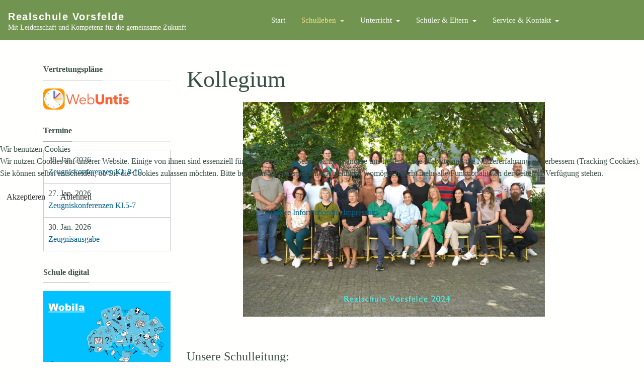

--- FILE ---
content_type: text/html; charset=utf-8
request_url: https://rs-vorsfelde.de/leben-an-unserer-schule/schulleben/kollegium
body_size: 10268
content:
<!DOCTYPE html>
<html xmlns="http://www.w3.org/1999/xhtml" class="j4" xml:lang="de-de" lang="de-de" dir="ltr">

<head>
  
  <meta charset="utf-8">
	<meta name="author" content="RS Vorsfelde Administrator">
	<meta name="description" content="Die Realschule-Vorsfelde in Wolfsburg ist eine teilgebundene Ganztagsschule. Wir schaffen einen erfolgreichen Start für den weiteren Bildungsweg im Leben.">
	<meta name="generator" content="Joomla! - Open Source Content Management">
	<title>Kollegium - Realschule Vorsfelde</title>
	<link href="/templates/realschule-vorsfelde-template/favicon.ico" rel="shortcut icon" type="image/vnd.microsoft.icon">
<link href="/plugins/system/t4/themes/base/vendors/font-awesome5/css/all.min.css?41ed8500cc82b4a083d95e291ca1644f" rel="stylesheet" />
	<link href="/plugins/system/t4/themes/base/vendors/font-awesome/css/font-awesome.min.css?41ed8500cc82b4a083d95e291ca1644f" rel="stylesheet" />
	<link href="/plugins/system/t4/themes/base/vendors/icomoon/css/icomoon.css?41ed8500cc82b4a083d95e291ca1644f" rel="stylesheet" />
	<link href="/media/vendor/joomla-custom-elements/css/joomla-alert.min.css?0.2.0" rel="stylesheet" />
	<link href="/plugins/system/cookiehint/css/redimstyle.css?41ed8500cc82b4a083d95e291ca1644f" rel="stylesheet" />
	<link href="/media/t4/optimize/css/2a1614ab1889a312321c374a828fbaed.css?bd2c9a6e1d9602a17f7f8fd4daed2194" rel="stylesheet" />
	<link href="https://fonts.googleapis.com/css?family=Montserrat%3A400%2C400i%2C600%2C600i%2C" rel="stylesheet" />
	<link href="/media/com_widgetkit/css/site.css" rel="stylesheet" />
	<style nonce="YmI2MGEyNDY1ZTcwMjViNmU0MThjZjllNGQ2NGNiMDM2ODIyYzYzYTY2YTYyNWE3YzRhNGE3NzU1MGZkNDYzNmQ0YWY4Mzk3ZTNmMTliNjY5NjgwMmJjNzViNTEzNDhjNmJiYjFkMzdkZmFmZTJlNTgzNzUzNDVjYzU2NTAwYTg=">#redim-cookiehint-modal {position: fixed; top: 0; bottom: 0; left: 0; right: 0; z-index: 99998; display: flex; justify-content : center; align-items : center;}</style>
<script src="/media/vendor/jquery/js/jquery.min.js?3.6.0"></script>
	<script src="/media/legacy/js/jquery-noconflict.min.js?04499b98c0305b16b373dff09fe79d1290976288"></script>
	<script src="/media/vendor/jquery-migrate/js/jquery-migrate.min.js?3.3.2"></script>
	<script src="/plugins/system/t4/themes/base/vendors/bootstrap/js/bootstrap.bundle.min.js?41ed8500cc82b4a083d95e291ca1644f"></script>
	<script type="application/json" class="joomla-script-options new" nonce="YmI2MGEyNDY1ZTcwMjViNmU0MThjZjllNGQ2NGNiMDM2ODIyYzYzYTY2YTYyNWE3YzRhNGE3NzU1MGZkNDYzNmQ0YWY4Mzk3ZTNmMTliNjY5NjgwMmJjNzViNTEzNDhjNmJiYjFkMzdkZmFmZTJlNTgzNzUzNDVjYzU2NTAwYTg=">{"joomla.jtext":{"ERROR":"Fehler","MESSAGE":"Nachricht","NOTICE":"Hinweis","WARNING":"Warnung","JCLOSE":"Schlie\u00dfen","JOK":"OK","JOPEN":"\u00d6ffnen"},"system.paths":{"root":"","rootFull":"https:\/\/rs-vorsfelde.de\/","base":"","baseFull":"https:\/\/rs-vorsfelde.de\/"},"csrf.token":"cc8663b17b29d469ffacba2242ff34d1"}</script>
	<script src="/media/system/js/core.min.js?17121a112ecec3d656efe5c5f493429c9acf2179"></script>
	<script src="/media/system/js/messages-es5.min.js?70b6651d6deab46dc8a25f03338f66f540cc62e2" nomodule defer></script>
	<script src="/media/vendor/bootstrap/js/bootstrap-es5.min.js?5.1.3" nomodule defer></script>
	<script src="/media/system/js/messages.min.js?7425e8d1cb9e4f061d5e30271d6d99b085344117" type="module"></script>
	<script src="/media/vendor/bootstrap/js/dropdown.min.js?5.1.3" type="module"></script>
	<script src="/media/vendor/bootstrap/js/collapse.min.js?5.1.3" type="module"></script>
	<script src="/media/t4/optimize/js/1eb2735d4ec1b72e1d96927d08913c9c.js?ba79cdb6268bde6f946f67faf20ef199"></script>
	<script src="/media/com_widgetkit/js/maps.js" defer></script>
	<script src="/media/com_widgetkit/lib/uikit/dist/js/uikit.min.js"></script>
	<script src="/media/com_widgetkit/lib/uikit/dist/js/uikit-icons.min.js"></script>
	<script nonce="YmI2MGEyNDY1ZTcwMjViNmU0MThjZjllNGQ2NGNiMDM2ODIyYzYzYTY2YTYyNWE3YzRhNGE3NzU1MGZkNDYzNmQ0YWY4Mzk3ZTNmMTliNjY5NjgwMmJjNzViNTEzNDhjNmJiYjFkMzdkZmFmZTJlNTgzNzUzNDVjYzU2NTAwYTg=">function fetchMoreLatestEvents(modid, direction)
{        
        jQuery.ajax({
                    type : 'POST',
                    dataType : 'json',
                    url : "https://rs-vorsfelde.de/index.php?option=com_jevents&ttoption=com_jevents&typeaheadtask=gwejson&file=fetchlatestevents&path=module&folder=mod_jevents_latest&token=cc8663b17b29d469ffacba2242ff34d1",
                    data : {'json':JSON.stringify({'modid':modid, 'direction':direction})},
                    contentType: "application/x-www-form-urlencoded; charset=utf-8",
                    scriptCharset: "utf-8"
            })                        
                .done(function( data ){                    
                    jQuery("#mod_events_latest_"+modid+"_data").replaceWith(data.html);
                    try {
                        document.getElementById("mod_events_latest_"+modid+"_data").parentNode.scrollIntoView({block: "start", behavior: "smooth"});
                    }
                    catch (e) {
                    }
                })
                .fail(function(x) {
        alert('fail '+x);
                });
}</script>


  <!--[if lt IE 9]>
    <script src="/media/jui/js/html5.js"></script>
  <![endif]-->
  <meta name="viewport"  content="width=device-width, initial-scale=1, maximum-scale=1, user-scalable=yes"/>
  <style  type="text/css">
    @-webkit-viewport   { width: device-width; }
    @-moz-viewport      { width: device-width; }
    @-ms-viewport       { width: device-width; }
    @-o-viewport        { width: device-width; }
    @viewport           { width: device-width; }
  </style>
  <meta name="HandheldFriendly" content="true"/>
  <meta name="apple-mobile-web-app-capable" content="YES"/>
  <!-- //META FOR IOS & HANDHELD -->
  
</head>

<body class="site-default navigation-default theme-default layout-default nav-breakpoint-lg navigation-hide com_content view-article item-187" data-jver="4">
  
  <div class="t4-offcanvas" data-offcanvas-options='{"modifiers":"left,push"}' id="off-canvas-left-push" role="complementary" style="display:none;">
	<div class="t4-off-canvas-header">
	 		  <a href="https://rs-vorsfelde.de/" title="Realschule Vorsfelde">
	  	    	  	
	    	     	Sidebar Menu	    
	  	  </a>
	  		<button type="button" class="close js-offcanvas-close" data-dismiss="modal" aria-hidden="true">×</button>
	</div>

	<div class="t4-off-canvas-body menu-item-drill" data-effect="drill">
		<div class="t4-module module " id="Mod157"><div class="module-inner"><div class="module-ct"><nav class="navbar">
<ul class="nav navbar-nav ">
<li class="nav-item item-101 default"><a href="/" itemprop="url" class="nav-link"><span itemprop="name">Start</span></a></li><li class="nav-item item-156 active deeper dropdown parent" data-level=1><a itemprop="url" href="javascript:;" class="nav-header  nav-link dropdown-toggle"  role = "button" aria-haspopup = "true" aria-expanded = "false">
	<span itemprop="name">Schulleben</span>
	</a>
<ul class="dropdown-menu" data-bs-popper="static"><li class="nav-item item-110 active deeper dropdown dropright dropend parent" data-level=2><a itemprop="url" href="javascript:;" class="nav-header  dropdown-item dropdown-toggle"  role = "button" aria-haspopup = "true" aria-expanded = "false">
	<span itemprop="name">Schulleben</span>
	</a>
<ul class="dropdown-menu" data-bs-popper="static"><li class="nav-item item-184"><a href="/leben-an-unserer-schule/schulleben/schulleben" itemprop="url" class="dropdown-item"><span itemprop="name">Schulleben</span></a></li><li class="nav-item item-153"><a href="/leben-an-unserer-schule/schulleben/leitbild" itemprop="url" class="dropdown-item"><span itemprop="name">Leitbild</span></a></li><li class="nav-item item-154"><a href="/leben-an-unserer-schule/schulleben/schulprogramm" itemprop="url" class="dropdown-item"><span itemprop="name">Schulprogramm</span></a></li><li class="nav-item item-155"><a href="/leben-an-unserer-schule/schulleben/methodenkonzept" itemprop="url" class="dropdown-item"><span itemprop="name">Methodenkonzept</span></a></li><li class="nav-item item-185"><a href="/leben-an-unserer-schule/schulleben/das-schulgebaeude" itemprop="url" class="dropdown-item"><span itemprop="name">Das Schulgebäude</span></a></li><li class="nav-item item-187 current active"><a href="/leben-an-unserer-schule/schulleben/kollegium" itemprop="url" class="dropdown-item" aria-current="page"><span itemprop="name">Kollegium</span></a></li><li class="nav-item item-188"><a href="/leben-an-unserer-schule/schulleben/schulvorstand" itemprop="url" class="dropdown-item"><span itemprop="name">Schulvorstand</span></a></li><li class="nav-item item-189"><a href="/leben-an-unserer-schule/schulleben/freiraum" itemprop="url" class="dropdown-item"><span itemprop="name">freiRaum</span></a></li><li class="nav-item item-190"><a href="/leben-an-unserer-schule/schulleben/selbstlernzentrum" itemprop="url" class="dropdown-item"><span itemprop="name">Selbstlernzentrum</span></a></li><li class="nav-item item-191"><a href="/leben-an-unserer-schule/schulleben/schulsozialarbeit" itemprop="url" class="dropdown-item"><span itemprop="name">Schulsozialarbeit</span></a></li><li class="nav-item item-192"><a href="/leben-an-unserer-schule/schulleben/mensa" itemprop="url" class="dropdown-item"><span itemprop="name">Mensa</span></a></li></ul></li><li class="nav-item item-114 deeper dropdown dropright dropend parent" data-level=2><a itemprop="url" href="javascript:;" class="nav-header  dropdown-item dropdown-toggle"  role = "button" aria-haspopup = "true" aria-expanded = "false">
	<span itemprop="name">Projekte</span>
	</a>
<ul class="dropdown-menu" data-bs-popper="static"><li class="nav-item item-194"><a href="/leben-an-unserer-schule/projekte/wasser-fuer-kenia" itemprop="url" class="dropdown-item"><span itemprop="name">Wasser für Kenia</span></a></li><li class="nav-item item-195"><a href="/leben-an-unserer-schule/projekte/schnuppertag-fuer-viertklaessler" itemprop="url" class="dropdown-item"><span itemprop="name">Schnuppertag für Viertklässler</span></a></li><li class="nav-item item-196"><a href="/leben-an-unserer-schule/projekte/schueleraustausch-england" itemprop="url" class="dropdown-item"><span itemprop="name">Schüleraustausch England</span></a></li><li class="nav-item item-197"><a href="/leben-an-unserer-schule/projekte/schueleraustausch-spanien" itemprop="url" class="dropdown-item"><span itemprop="name">Schüleraustausch Spanien</span></a></li><li class="nav-item item-198"><a href="/leben-an-unserer-schule/projekte/schueler-schulen-senioren" itemprop="url" class="dropdown-item"><span itemprop="name">Schüler schulen Senioren</span></a></li><li class="nav-item item-199"><a href="/leben-an-unserer-schule/projekte/sportabzeichen" itemprop="url" class="dropdown-item"><span itemprop="name">Sportabzeichen</span></a></li><li class="nav-item item-263"><a href="/leben-an-unserer-schule/projekte/projekt-vielfalt" itemprop="url" class="dropdown-item"><span itemprop="name">Projekt Vielfalt</span></a></li><li class="nav-item item-270"><a href="/leben-an-unserer-schule/projekte/projektwoche" itemprop="url" class="dropdown-item"><span itemprop="name">Projektwoche</span></a></li><li class="nav-item item-281"><a href="/leben-an-unserer-schule/projekte/busbegleiter" itemprop="url" class="dropdown-item"><span itemprop="name">Busbegleiter</span></a></li></ul></li></ul></li><li class="nav-item item-113 deeper dropdown parent" data-level=1><a itemprop="url" href="javascript:;" class="nav-header  nav-link dropdown-toggle"  role = "button" aria-haspopup = "true" aria-expanded = "false">
	<span itemprop="name">Unterricht</span>
	</a>
<ul class="dropdown-menu" data-bs-popper="static"><li class="nav-item item-159"><a href="/unterricht/stundenplaene" itemprop="url" class="dropdown-item"><span itemprop="name">Stundenpläne</span></a></li><li class="nav-item item-200"><a href="/unterricht/wahlpflichtkurse-2021-2022" itemprop="url" class="dropdown-item"><span itemprop="name">Wahlpflichtkurse 2024/2025</span></a></li><li class="nav-item item-201"><a href="/unterricht/arbeitsgemeinschaften-2021-2022" itemprop="url" class="dropdown-item"><span itemprop="name">Arbeitsgemeinschaften 2025/2026</span></a></li><li class="nav-item item-202"><a href="/unterricht/berufsberatung" itemprop="url" class="dropdown-item"><span itemprop="name">Berufsberatung</span></a></li><li class="nav-item item-203"><a href="/unterricht/kunstunterricht" itemprop="url" class="dropdown-item"><span itemprop="name">Kunstunterricht</span></a></li><li class="nav-item item-204"><a href="/unterricht/biologieunterricht" itemprop="url" class="dropdown-item"><span itemprop="name">Biologieunterricht</span></a></li></ul></li><li class="nav-item item-117 deeper dropdown parent" data-level=1><a itemprop="url" href="javascript:;" class="nav-header  nav-link dropdown-toggle"  role = "button" aria-haspopup = "true" aria-expanded = "false">
	<span itemprop="name">Schüler &amp; Eltern</span>
	</a>
<ul class="dropdown-menu" data-bs-popper="static"><li class="nav-item item-111 deeper dropdown dropright dropend parent" data-level=2><a itemprop="url" href="javascript:;" class="nav-header  dropdown-item dropdown-toggle"  role = "button" aria-haspopup = "true" aria-expanded = "false">
	<span itemprop="name">Schüler</span>
	</a>
<ul class="dropdown-menu" data-bs-popper="static"><li class="nav-item item-206"><a href="/schueler-eltern/schueler/klassen-2024-2025" itemprop="url" class="dropdown-item"><span itemprop="name">Klassen 2024/2025</span></a></li><li class="nav-item item-207"><a href="/schueler-eltern/schueler/abschlussjahrgang-2021" itemprop="url" class="dropdown-item"><span itemprop="name">Abschlussjahrgang 2025</span></a></li><li class="nav-item item-208"><a href="/schueler-eltern/schueler/abschlusspruefungen" itemprop="url" class="dropdown-item"><span itemprop="name">Abschlussprüfungen</span></a></li><li class="nav-item item-209"><a href="/schueler-eltern/schueler/schuelervertretung" itemprop="url" class="dropdown-item"><span itemprop="name">Schülervertretung</span></a></li><li class="nav-item item-260"><a href="/schueler-eltern/schueler/bild-des-monats" itemprop="url" class="dropdown-item"><span itemprop="name">Bild des Monats</span></a></li></ul></li><li class="nav-item item-112 deeper dropdown dropright dropend parent" data-level=2><a itemprop="url" href="javascript:;" class="nav-header  dropdown-item dropdown-toggle"  role = "button" aria-haspopup = "true" aria-expanded = "false">
	<span itemprop="name">Eltern</span>
	</a>
<ul class="dropdown-menu" data-bs-popper="static"><li class="nav-item item-210"><a href="/schueler-eltern/eltern/elternrat" itemprop="url" class="dropdown-item"><span itemprop="name">Elternrat</span></a></li></ul></li></ul></li><li class="nav-item item-118 deeper dropdown parent" data-level=1><a itemprop="url" href="javascript:;" class="nav-header  nav-link dropdown-toggle"  role = "button" aria-haspopup = "true" aria-expanded = "false">
	<span itemprop="name">Service &amp; Kontakt</span>
	</a>
<ul class="dropdown-menu" data-bs-popper="static"><li class="nav-item item-115 deeper dropdown dropright dropend parent" data-level=2><a itemprop="url" href="javascript:;" class="nav-header  dropdown-item dropdown-toggle"  role = "button" aria-haspopup = "true" aria-expanded = "false">
	<span itemprop="name">Service</span>
	</a>
<ul class="dropdown-menu" data-bs-popper="static"><li class="nav-item item-262"><a href="/service-kontakt/service/anmeldung-jg-5" itemprop="url" class="dropdown-item"><span itemprop="name">Anmeldung Jg. 5</span></a></li><li class="nav-item item-161"><a href="/service-kontakt/service/downloads" itemprop="url" class="dropdown-item"><span itemprop="name">Downloads</span></a></li></ul></li><li class="nav-item item-163 deeper dropdown dropright dropend parent" data-level=2><a href="/service-kontakt/kontakt" itemprop="url" class="dropdown-item dropdown-toggle" role="button" aria-haspopup="true" aria-expanded="false"><span itemprop="name">Kontakt</span></a><ul class="dropdown-menu" data-bs-popper="static"><li class="nav-item item-164"><a href="/service-kontakt/kontakt/ansprechpartner" itemprop="url" class="dropdown-item"><span itemprop="name">Ansprechpartner</span></a></li><li class="nav-item item-178"><a href="/service-kontakt/kontakt" itemprop="url" class=" dropdown-item"><span itemprop="name">Kontakt</span></a></li></ul></li></ul></li></ul></nav></div></div></div><div class="t4-module module " id="Mod158"><div class="module-inner"><div class="module-ct">

<div class="custom"  >
	<p><img src="/images/sonstiges/Artboard_LOGO.png" alt="" width="400" height="400" loading="lazy" data-path="local-images:/sonstiges/Artboard_LOGO.png" /></p></div>
</div></div></div>
	</div>

	</div>
  <main>
    <div class="t4-wrapper">
      <div class="t4-content">
        <div class="t4-content-inner">
          
<div id="t4-header" class="t4-section  t4-header  t4-palette-mainnav  t4-sticky"><!-- HEADER BLOCK -->
<header class="header-block header-block-2">
  <div class="container-xxl">
    <div class="header-wrap d-flex align-items-center justify-content-between collapse-static">
      <div class="navbar-brand logo-text">
    <a href="https://rs-vorsfelde.de/" title="Realschule Vorsfelde">
        	
          <span class="site-name">Realschule Vorsfelde</span>      <small class="site-slogan">Mit Leidenschaft und Kompetenz für die gemeinsame Zukunft</small>    
    </a>
  </div>


      <div class="t4-navbar mx-auto collapse-static">
        
<nav class="navbar navbar-expand-lg">
<div id="t4-megamenu-mainmenu" class="t4-megamenu collapse navbar-collapse slide animate" data-duration="400">

<ul class="nav navbar-nav level0"  itemscope="itemscope" itemtype="http://www.schema.org/SiteNavigationElement">
<li class="nav-item default" data-id="101" data-level="1"><a href="/" itemprop="url" class="nav-link"><span itemprop="name">Start</span></a></li><li class="nav-item active dropdown mega parent" data-id="156" data-level="1" data-align="left"><a itemprop="url" href="javascript:;" class="nav-header  nav-link dropdown-toggle"  role = "button" aria-haspopup = "true" aria-expanded = "false">
	<span itemprop="name">Schulleben</span>
	<i class="item-caret"></i></a>

<div class="dropdown-menu mega-dropdown-menu" style="width: 750px;">
	<div class="mega-dropdown-inner">
	
			<div class="row">
																																	<div class="mega-sub-1 col-12 col-md">
						<div class="mega-col-module">
							<div class="mega-inner">
																<div class="t4-module module " id="Mod138"><div class="module-inner"><div class="module-ct">

<div class="custom"  >
	<p><img src="/images/sonstiges/Artboard_Schulleben.png" alt="" width="400" height="400" loading="lazy" data-path="local-images:/sonstiges/Artboard_Schulleben.png" /></p></div>
</div></div></div>							</div>
						</div>
					</div>
																																							<div class="mega-sub-2 col-12 col-md">
						<div class="mega-col-nav">
							<div class="mega-inner">
																<h3 class="mega-col-title"><span>Schulleben</span></h3>
																
<ul class="mega-nav level11">
<li class="nav-item" data-id="184"><a href="/leben-an-unserer-schule/schulleben/schulleben" itemprop="url" class="nav-link"><span itemprop="name">Schulleben</span></a></li><li class="nav-item" data-id="153"><a href="/leben-an-unserer-schule/schulleben/leitbild" itemprop="url" class="nav-link"><span itemprop="name">Leitbild</span></a></li><li class="nav-item" data-id="154"><a href="/leben-an-unserer-schule/schulleben/schulprogramm" itemprop="url" class="nav-link"><span itemprop="name">Schulprogramm</span></a></li><li class="nav-item" data-id="155"><a href="/leben-an-unserer-schule/schulleben/methodenkonzept" itemprop="url" class="nav-link"><span itemprop="name">Methodenkonzept</span></a></li><li class="nav-item" data-id="185"><a href="/leben-an-unserer-schule/schulleben/das-schulgebaeude" itemprop="url" class="nav-link"><span itemprop="name">Das Schulgebäude</span></a></li><li class="nav-item active" data-id="187"><a href="/leben-an-unserer-schule/schulleben/kollegium" itemprop="url" class="nav-link" aria-current="page"><span itemprop="name">Kollegium</span></a></li><li class="nav-item" data-id="188"><a href="/leben-an-unserer-schule/schulleben/schulvorstand" itemprop="url" class="nav-link"><span itemprop="name">Schulvorstand</span></a></li><li class="nav-item" data-id="189"><a href="/leben-an-unserer-schule/schulleben/freiraum" itemprop="url" class="nav-link"><span itemprop="name">freiRaum</span></a></li><li class="nav-item" data-id="190"><a href="/leben-an-unserer-schule/schulleben/selbstlernzentrum" itemprop="url" class="nav-link"><span itemprop="name">Selbstlernzentrum</span></a></li><li class="nav-item" data-id="191"><a href="/leben-an-unserer-schule/schulleben/schulsozialarbeit" itemprop="url" class="nav-link"><span itemprop="name">Schulsozialarbeit</span></a></li><li class="nav-item" data-id="192"><a href="/leben-an-unserer-schule/schulleben/mensa" itemprop="url" class="nav-link"><span itemprop="name">Mensa</span></a></li></ul>
							</div>
						</div>
					</div>
																																							<div class="mega-sub-3 col-12 col-md">
						<div class="mega-col-nav">
							<div class="mega-inner">
																<h3 class="mega-col-title"><span>Projekte</span></h3>
																
<ul class="mega-nav level11">
<li class="nav-item" data-id="194"><a href="/leben-an-unserer-schule/projekte/wasser-fuer-kenia" itemprop="url" class="nav-link"><span itemprop="name">Wasser für Kenia</span></a></li><li class="nav-item" data-id="195"><a href="/leben-an-unserer-schule/projekte/schnuppertag-fuer-viertklaessler" itemprop="url" class="nav-link"><span itemprop="name">Schnuppertag für Viertklässler</span></a></li><li class="nav-item" data-id="196"><a href="/leben-an-unserer-schule/projekte/schueleraustausch-england" itemprop="url" class="nav-link"><span itemprop="name">Schüleraustausch England</span></a></li><li class="nav-item" data-id="197"><a href="/leben-an-unserer-schule/projekte/schueleraustausch-spanien" itemprop="url" class="nav-link"><span itemprop="name">Schüleraustausch Spanien</span></a></li><li class="nav-item" data-id="198"><a href="/leben-an-unserer-schule/projekte/schueler-schulen-senioren" itemprop="url" class="nav-link"><span itemprop="name">Schüler schulen Senioren</span></a></li><li class="nav-item" data-id="199"><a href="/leben-an-unserer-schule/projekte/sportabzeichen" itemprop="url" class="nav-link"><span itemprop="name">Sportabzeichen</span></a></li><li class="nav-item" data-id="263"><a href="/leben-an-unserer-schule/projekte/projekt-vielfalt" itemprop="url" class="nav-link"><span itemprop="name">Projekt Vielfalt</span></a></li><li class="nav-item" data-id="270"><a href="/leben-an-unserer-schule/projekte/projektwoche" itemprop="url" class="nav-link"><span itemprop="name">Projektwoche</span></a></li><li class="nav-item" data-id="281"><a href="/leben-an-unserer-schule/projekte/busbegleiter" itemprop="url" class="nav-link"><span itemprop="name">Busbegleiter</span></a></li></ul>
							</div>
						</div>
					</div>
																	</div>
		
	</div>
</div>
</li>
<li class="nav-item dropdown mega parent" data-id="113" data-level="1" data-align="left"><a itemprop="url" href="javascript:;" class="nav-header  nav-link dropdown-toggle"  role = "button" aria-haspopup = "true" aria-expanded = "false">
	<span itemprop="name">Unterricht</span>
	<i class="item-caret"></i></a>

<div class="dropdown-menu mega-dropdown-menu" style="width: 500px;">
	<div class="mega-dropdown-inner">
	
			<div class="row">
																																	<div class="mega-sub-1 col-12 col-md">
						<div class="mega-col-module">
							<div class="mega-inner">
																<div class="t4-module module " id="Mod151"><div class="module-inner"><div class="module-ct">

<div class="custom"  >
	<p><img src="/images/sonstiges/Artboard_Unterricht.png" alt="" width="400" height="400" loading="lazy" data-path="local-images:/sonstiges/Artboard_Unterricht.png" /></p></div>
</div></div></div>							</div>
						</div>
					</div>
																																							<div class="mega-sub-2 col-12 col-md">
						<div class="mega-col-nav">
							<div class="mega-inner">
																<h3 class="mega-col-title"><span>Unterricht</span></h3>
																
<ul class="mega-nav level11">
<li class="nav-item" data-id="159"><a href="/unterricht/stundenplaene" itemprop="url" class="nav-link"><span itemprop="name">Stundenpläne</span></a></li><li class="nav-item" data-id="200"><a href="/unterricht/wahlpflichtkurse-2021-2022" itemprop="url" class="nav-link"><span itemprop="name">Wahlpflichtkurse 2024/2025</span></a></li><li class="nav-item" data-id="201"><a href="/unterricht/arbeitsgemeinschaften-2021-2022" itemprop="url" class="nav-link"><span itemprop="name">Arbeitsgemeinschaften 2025/2026</span></a></li><li class="nav-item" data-id="202"><a href="/unterricht/berufsberatung" itemprop="url" class="nav-link"><span itemprop="name">Berufsberatung</span></a></li><li class="nav-item" data-id="203"><a href="/unterricht/kunstunterricht" itemprop="url" class="nav-link"><span itemprop="name">Kunstunterricht</span></a></li><li class="nav-item" data-id="204"><a href="/unterricht/biologieunterricht" itemprop="url" class="nav-link"><span itemprop="name">Biologieunterricht</span></a></li></ul>
							</div>
						</div>
					</div>
																	</div>
		
	</div>
</div>
</li>
<li class="nav-item dropdown mega parent" data-id="117" data-level="1" data-align="left"><a itemprop="url" href="javascript:;" class="nav-header  nav-link dropdown-toggle"  role = "button" aria-haspopup = "true" aria-expanded = "false">
	<span itemprop="name">Schüler &amp; Eltern</span>
	<i class="item-caret"></i></a>

<div class="dropdown-menu mega-dropdown-menu" style="width: 750px;">
	<div class="mega-dropdown-inner">
	
			<div class="row">
																																	<div class="mega-sub-1 col-12 col-md">
						<div class="mega-col-module">
							<div class="mega-inner">
																<div class="t4-module module " id="Mod139"><div class="module-inner"><div class="module-ct">

<div class="custom"  >
	<p><img src="/images/sonstiges/Artboard_Schueler-Eltern.png" alt="" width="400" height="400" loading="lazy" data-path="local-images:/sonstiges/Artboard_Schueler-Eltern.png" /></p></div>
</div></div></div>							</div>
						</div>
					</div>
																																							<div class="mega-sub-2 col-12 col-md">
						<div class="mega-col-nav">
							<div class="mega-inner">
																<h3 class="mega-col-title"><span>Schüler</span></h3>
																
<ul class="mega-nav level11">
<li class="nav-item" data-id="206"><a href="/schueler-eltern/schueler/klassen-2024-2025" itemprop="url" class="nav-link"><span itemprop="name">Klassen 2024/2025</span></a></li><li class="nav-item" data-id="207"><a href="/schueler-eltern/schueler/abschlussjahrgang-2021" itemprop="url" class="nav-link"><span itemprop="name">Abschlussjahrgang 2025</span></a></li><li class="nav-item" data-id="208"><a href="/schueler-eltern/schueler/abschlusspruefungen" itemprop="url" class="nav-link"><span itemprop="name">Abschlussprüfungen</span></a></li><li class="nav-item" data-id="209"><a href="/schueler-eltern/schueler/schuelervertretung" itemprop="url" class="nav-link"><span itemprop="name">Schülervertretung</span></a></li><li class="nav-item" data-id="260"><a href="/schueler-eltern/schueler/bild-des-monats" itemprop="url" class="nav-link"><span itemprop="name">Bild des Monats</span></a></li></ul>
							</div>
						</div>
					</div>
																																							<div class="mega-sub-3 col-12 col-md">
						<div class="mega-col-nav">
							<div class="mega-inner">
																<h3 class="mega-col-title"><span>Eltern</span></h3>
																
<ul class="mega-nav level11">
<li class="nav-item" data-id="210"><a href="/schueler-eltern/eltern/elternrat" itemprop="url" class="nav-link"><span itemprop="name">Elternrat</span></a></li></ul>
							</div>
						</div>
					</div>
																	</div>
		
	</div>
</div>
</li>
<li class="nav-item dropdown mega parent" data-id="118" data-level="1" data-align="left"><a itemprop="url" href="javascript:;" class="nav-header  nav-link dropdown-toggle"  role = "button" aria-haspopup = "true" aria-expanded = "false">
	<span itemprop="name">Service &amp; Kontakt</span>
	<i class="item-caret"></i></a>

<div class="dropdown-menu mega-dropdown-menu" style="width: 750px;">
	<div class="mega-dropdown-inner">
	
			<div class="row">
																																	<div class="mega-sub-1 col-12 col-md">
						<div class="mega-col-module">
							<div class="mega-inner">
																<div class="t4-module module " id="Mod140"><div class="module-inner"><div class="module-ct">

<div class="custom"  >
	<p><img src="/images/sonstiges/Artboard_Service-Kontakt.png" alt="" width="400" height="400" loading="lazy" data-path="local-images:/sonstiges/Artboard_Service-Kontakt.png" /></p></div>
</div></div></div>							</div>
						</div>
					</div>
																																							<div class="mega-sub-2 col-12 col-md">
						<div class="mega-col-nav">
							<div class="mega-inner">
																<h3 class="mega-col-title"><span>Service</span></h3>
																
<ul class="mega-nav level13">
<li class="nav-item" data-id="262"><a href="/service-kontakt/service/anmeldung-jg-5" itemprop="url" class="nav-link"><span itemprop="name">Anmeldung Jg. 5</span></a></li><li class="nav-item" data-id="161"><a href="/service-kontakt/service/downloads" itemprop="url" class="nav-link"><span itemprop="name">Downloads</span></a></li></ul>
							</div>
						</div>
					</div>
																																							<div class="mega-sub-3 col-12 col-md">
						<div class="mega-col-nav">
							<div class="mega-inner">
																<h3 class="mega-col-title"><span>Kontakt</span></h3>
																
<ul class="mega-nav level13">
<li class="nav-item" data-id="164"><a href="/service-kontakt/kontakt/ansprechpartner" itemprop="url" class="nav-link"><span itemprop="name">Ansprechpartner</span></a></li><li class="nav-item" data-id="178"><a href="/service-kontakt/kontakt" itemprop="url" class=" nav-link"><span itemprop="name">Kontakt</span></a></li></ul>
							</div>
						</div>
					</div>
																	</div>
		
	</div>
</div>
</li>
</ul></div>
</nav>

      </div>

      <div class="t4-header-r d-flex align-items-center">
        
        
        <span id="triggerButton" class="btn js-offcanvas-trigger t4-offcanvas-toggle d-lg-none" data-offcanvas-trigger="off-canvas-left-push"><i class="fa fa-bars toggle-bars"></i></span>
      </div>
    </div>
  </div>
</header>
<!-- // HEADER BLOCK --></div>


<div id="t4-main-body" class="t4-section  t4-main-body">
<div class="t4-section-inner container"><div class="t4-row row">
<div class="t4-col col-sm-12 col-lg">
<div id="system-message-container" aria-live="polite"></div>
<div class="com-content-article item-page" itemscope itemtype="https://schema.org/Article">
	<meta itemprop="inLanguage" content="de-DE">

	
	
		
	
		<div class="page-header">
					<h2 itemprop="headline">
				Kollegium			</h2>
		
					
		
		
		
	</div>
	
	<div class="article-aside">

	
						
	</div>

	
		
				
			
		
	
	<div itemprop="articleBody" class="article-body">
		<p><img style="display: block; margin-left: auto; margin-right: auto;" role="presentation" src="/images/seiten/kollegium/Kollegium24.jpg" alt="" width="600" height="427" /><br /> </p>
<h4>Unsere Schulleitung:</h4>
<address>Cordelia Zapel (Realschulrektorin)<br />Ilka Grese (1. Realschulkonrektorin)</address><address> </address>
<h4>Unser Kollegium am Schulzentrum Vorsfelde:</h4>
<table style="border-collapse: collapse; width: 100%; height: 457.6px;" cellpadding="5">
<tbody>
<tr style="height: 20.8px;">
<td style="height: 20.8px; width: 44.0016%;">Guadalupe Arias Mendez</td>
<td style="height: 20.8px; width: 55.9585%;">Tobias Kasme</td>
</tr>
<tr style="height: 20.8px;">
<td style="height: 20.8px; width: 44.0016%;">Diana Arndt</td>
<td style="height: 20.8px; width: 55.9585%;">Sylvi Klein</td>
</tr>
<tr style="height: 20.8px;">
<td style="height: 20.8px; width: 44.0016%;">Margarethe Bayer</td>
<td style="height: 20.8px; width: 55.9585%;">Bernadette Kriehn</td>
</tr>
<tr style="height: 20.8px;">
<td style="height: 20.8px; width: 44.0016%;">Mark Berger</td>
<td style="height: 20.8px; width: 55.9585%;">Josephine Kutt</td>
</tr>
<tr style="height: 20.8px;">
<td style="height: 20.8px; width: 44.0016%;">Birte Böckermann</td>
<td style="height: 20.8px; width: 55.9585%;">Tanja Larws</td>
</tr>
<tr style="height: 20.8px;">
<td style="height: 20.8px; width: 44.0016%;">Boris Börstler</td>
<td style="height: 20.8px; width: 55.9585%;">Ulrike Leitsmann</td>
</tr>
<tr style="height: 20.8px;">
<td style="height: 20.8px; width: 44.0016%;">Catrin Bohnstedt</td>
<td style="height: 20.8px; width: 55.9585%;">Stefanie Lessing</td>
</tr>
<tr style="height: 20.8px;">
<td style="height: 20.8px; width: 44.0016%;">Christian Bruns</td>
<td style="height: 20.8px; width: 55.9585%;">Anne Mette</td>
</tr>
<tr style="height: 20.8px;">
<td style="width: 44.0016%; height: 20.8px;">Edgar Debel</td>
<td style="width: 55.9585%; height: 20.8px;">Britta Müller-Förtsch</td>
</tr>
<tr style="height: 20.8px;">
<td style="height: 20.8px; width: 44.0016%;">Marie-Luise Dirwehlis</td>
<td style="height: 20.8px; width: 55.9585%;">Ines Müller</td>
</tr>
<tr style="height: 20.8px;">
<td style="height: 20.8px; width: 44.0016%;">Andrea Dörges</td>
<td style="height: 20.8px; width: 55.9585%;">Stefanie Nierle</td>
</tr>
<tr style="height: 20.8px;">
<td style="height: 20.8px; width: 44.0016%;">Steven Gastmeier</td>
<td style="height: 20.8px; width: 55.9585%;">Gregor Nowotschyn</td>
</tr>
<tr style="height: 20.8px;">
<td style="height: 20.8px; width: 44.0016%;">Anette Georg</td>
<td style="height: 20.8px; width: 55.9585%;">Kirsten-Andrea Prilop</td>
</tr>
<tr style="height: 20.8px;">
<td style="height: 20.8px; width: 44.0016%;">Sabrina Giesin</td>
<td style="height: 20.8px; width: 55.9585%;">Lisa Ohm</td>
</tr>
<tr style="height: 20.8px;">
<td style="height: 20.8px; width: 44.0016%;">Lamia Gnainia</td>
<td style="height: 20.8px; width: 55.9585%;">Bianca Schacht</td>
</tr>
<tr style="height: 20.8px;">
<td style="height: 20.8px; width: 44.0016%;">Ilka Grese</td>
<td style="height: 20.8px; width: 55.9585%;">Anna Schade</td>
</tr>
<tr style="height: 20.8px;">
<td style="height: 20.8px; width: 44.0016%;">Thomas Heinrich</td>
<td style="height: 20.8px; width: 55.9585%;">Elsa Stamp</td>
</tr>
<tr style="height: 20.8px;">
<td style="height: 20.8px; width: 44.0016%;">Maximilian Hentschel</td>
<td style="height: 20.8px; width: 55.9585%;">Samira Thomé</td>
</tr>
<tr style="height: 20.8px;">
<td style="height: 20.8px; width: 44.0016%;">Janina Herud</td>
<td style="height: 20.8px; width: 55.9585%;">Lenka Tomcikova</td>
</tr>
<tr style="height: 20.8px;">
<td style="height: 20.8px; width: 44.0016%;">Julia Isensee</td>
<td style="height: 20.8px; width: 55.9585%;">Viktoria Traut</td>
</tr>
<tr style="height: 20.8px;">
<td style="height: 20.8px; width: 44.0016%;">Phil Jürgens</td>
<td style="height: 20.8px; width: 55.9585%;">Carolin Wöhner</td>
</tr>
<tr style="height: 20.8px;">
<td style="width: 44.0016%; height: 20.8px;"> </td>
<td style="width: 55.9585%; height: 20.8px;">Cordelia Zapel</td>
</tr>
</tbody>
</table>
<h4>Unsere Schulsekretärinnen:  </h4>
<address>Sarah Tews</address><address>Alina Hartung</address><address>Nicole Wagenmann</address><address> </address>
<h4>Unsere Schulassistentin:</h4>
<address>Lilli Ortmann</address><address> </address>
<h4>Unsere SchulsozialarbeiterInnen:   </h4>
<address>Claudia Nührig</address><address>Max Meißler</address>
<h4> </h4>
<h4>Unsere Hausmeister:</h4>
<address>Nikolai Derr<br />Sven Himmelreich<br />Christian Löbe</address> 	</div>

	
	
	
		
	
		</div>

</div>
<div class="t4-col sidebar-l col-sm col-lg-3 order-md-first">
<div class="t4-module module " id="Mod112"><div class="module-inner"><h3 class="module-title "><span>Vertretungspläne</span></h3><div class="module-ct">

<div class="custom"  >
	<p><a href="https://perseus.webuntis.com/WebUntis/?school=Realschule+Vorsfelde#/basic/login" target="_blank" rel="noopener"><img style="float: left;" src="/images/sonstiges/webuntis.png" width="170" height="43" /></a></p></div>
</div></div></div><div class="t4-module module " id="Mod126"><div class="module-inner"><h3 class="module-title "><span>Termine</span></h3><div class="module-ct"><table class="mod_events_latest_table jevbootstrap" width="100%" border="0" cellspacing="0" cellpadding="0" align="center"><tr><td class="mod_events_latest_first" style="border-color:#ccc"><div style="padding: 4px;"><span class="mod_events_latest_date">26. Jan. 2026</span><br />
<span class="mod_events_latest_content"><a href="/veranstaltungen/eventdetail/505/-/zeugniskonferenzen-kl-8-10"  target="_top" >Zeugniskonferenzen Kl. 8-10</a></span></div></td></tr>
<tr><td class="mod_events_latest" style="border-color:#ccc"><div style="padding: 4px;"><span class="mod_events_latest_date">27. Jan. 2026</span><br />
<span class="mod_events_latest_content"><a href="/veranstaltungen/eventdetail/506/-/zeugniskonferenzen-kl-5-7"  target="_top" >Zeugniskonferenzen Kl.5-7</a></span></div></td></tr>
<tr><td class="mod_events_latest" style="border-color:#ccc"><div style="padding: 4px;"><span class="mod_events_latest_date">30. Jan. 2026</span><br />
<span class="mod_events_latest_content"><a href="/veranstaltungen/eventdetail/508/-/zeugnisausgabe"  target="_top" >Zeugnisausgabe </a></span></div></td></tr>
</table>
</div></div></div><div class="t4-module module " id="Mod113"><div class="module-inner"><h3 class="module-title "><span>Schule digital</span></h3><div class="module-ct">

<div class="custom"  >
	<p><a href="https://portal.wobila.de/univention/portal/" target="_blank" rel="noopener"><img src="/images/sonstiges/wobila.jpg" alt="" width="400" height="279" loading="lazy" data-path="local-images:/sonstiges/wobila.jpg" /></a></p>
<p><a href="https://portal.wobila.de/simplesamlphp/module.php/core/loginuserpass.php?AuthState=_5e8811c0f009817dc01725d9cf2fc48b52a6246693%3Ahttps%3A%2F%2Fportal.wobila.de%2Fsimplesamlphp%2Fsaml2%2Fidp%2FSSOService.php%3Fspentityid%3Dhttps%253A%252F%252Feu1.itslearning.com%252Fintegrations%252Fsamlmetadata%252Fsaml2v2%252F1%26cookieTime%3D1635765640%26RelayState%3DItsL1eyJjIjowLCJuIjoid29iIiwicyI6MH01" target="_blank" rel="noopener"><img src="/images/sonstiges/itslearning.png" alt="" width="404" height="125" loading="lazy" data-path="local-images:/sonstiges/itslearning.png" /></a></p></div>
</div></div></div>
</div>
</div></div>
</div>

<div id="t4-breadcrumbs" class="t4-section  t4-breadcrumbs  t4-palette-orange">
<div class="t4-section-inner container"><nav role="navigation" aria-label="">
	<ol itemscope itemtype="https://schema.org/BreadcrumbList" class="mod-breadcrumbs breadcrumb">
					<li>
				Aktuelle Seite: &#160;
			</li>
		
						<li itemprop="itemListElement" itemscope itemtype="https://schema.org/ListItem" class="mod-breadcrumbs__item breadcrumb-item"><span property="item" typeof="WebPage"><a itemprop="item" href="/" class="pathway"><span itemprop="name">Startseite</span></a></span>
											<span class="divider"></span>
					
					<meta itemprop="position" content="1">
				</li>
							<li itemprop="itemListElement" itemscope itemtype="https://schema.org/ListItem" class="mod-breadcrumbs__item breadcrumb-item"><span property="item" typeof="WebPage"><span itemprop="name">Schulleben</span></span>
											<span class="divider"></span>
					
					<meta itemprop="position" content="2">
				</li>
							<li itemprop="itemListElement" itemscope itemtype="https://schema.org/ListItem" class="mod-breadcrumbs__item breadcrumb-item"><span property="item" typeof="WebPage"><span itemprop="name">Schulleben</span></span>
											<span class="divider"></span>
					
					<meta itemprop="position" content="3">
				</li>
							<li aria-current="page" itemprop="itemListElement" itemscope itemtype="https://schema.org/ListItem" class="mod-breadcrumbs__item breadcrumb-item active"><span itemprop="name">Kollegium</span>					<meta itemprop="position" content="4">
				</li>
				</ol>
</nav>
</div>
</div>

<div id="t4-footnav" class="t4-section  t4-footnav  t4-palette-blue">
<div class="t4-section-inner container"><div class="t4-row row">
<div class="t4-col footnav-1 col-12 col-sm-6 col-md-4 col-lg">
<div class="t4-module module " id="Mod109"><div class="module-inner"><h3 class="module-title "><span>Informationen</span></h3><div class="module-ct"><nav class="navbar">
<ul class="nav navbar-nav ">
<li class="nav-item item-109"><a href="/service-kontakt/kontakt" itemprop="url" class=" nav-link"><span itemprop="name">Kontakt</span></a></li><li class="nav-item item-107"><a href="/impressum" itemprop="url" class="nav-link"><span itemprop="name">Impressum</span></a></li><li class="nav-item item-108"><a href="/datenschutzerklaerung" itemprop="url" class="nav-link"><span itemprop="name">Datenschutzerklärung</span></a></li></ul></nav></div></div></div><div class="t4-module module " id="Mod148"><div class="module-inner"><h3 class="module-title "><span>Neuigkeiten</span></h3><div class="module-ct"><ul class="mod-articleslatest latestnews mod-list">
	<li itemscope itemtype="https://schema.org/Article">
		<a href="/unterrichtsausfall-am-montag-den-12-01-2026" itemprop="url">
			<span itemprop="name">
				Unterrichtsausfall am Montag, den 12.01.2026			</span>
		</a>
	</li>
	<li itemscope itemtype="https://schema.org/Article">
		<a href="/unterrichtsausfall-am-freitag-den-09-01-2026" itemprop="url">
			<span itemprop="name">
				Unterrichtsausfall am Freitag, den 09.01.2026			</span>
		</a>
	</li>
	<li itemscope itemtype="https://schema.org/Article">
		<a href="/bild-des-monats-november-25" itemprop="url">
			<span itemprop="name">
				Bild des Monats November			</span>
		</a>
	</li>
	<li itemscope itemtype="https://schema.org/Article">
		<a href="/weihnachtsmontag-der-rs" itemprop="url">
			<span itemprop="name">
				Adventsmontag der Realschule			</span>
		</a>
	</li>
	<li itemscope itemtype="https://schema.org/Article">
		<a href="/briefe-der-kultusministerin-zur-handynutzung-in-der-schule" itemprop="url">
			<span itemprop="name">
				Briefe der Kultusministerin zur Handynutzung in der Schule			</span>
		</a>
	</li>
</ul>
</div></div></div>
</div>
<div class="t4-col footnav-2 col-12 col-sm-6 col-md-4 col-lg">
<div class="t4-module module " id="Mod141"><div class="module-inner"><h3 class="module-title "><span>Schulleben</span></h3><div class="module-ct"><nav class="navbar">
<ul class="nav navbar-nav ">
<li class="nav-item item-184"><a href="/leben-an-unserer-schule/schulleben/schulleben" itemprop="url" class="dropdown-item"><span itemprop="name">Schulleben</span></a></li><li class="nav-item item-153"><a href="/leben-an-unserer-schule/schulleben/leitbild" itemprop="url" class="dropdown-item"><span itemprop="name">Leitbild</span></a></li><li class="nav-item item-154"><a href="/leben-an-unserer-schule/schulleben/schulprogramm" itemprop="url" class="dropdown-item"><span itemprop="name">Schulprogramm</span></a></li><li class="nav-item item-155"><a href="/leben-an-unserer-schule/schulleben/methodenkonzept" itemprop="url" class="dropdown-item"><span itemprop="name">Methodenkonzept</span></a></li><li class="nav-item item-185"><a href="/leben-an-unserer-schule/schulleben/das-schulgebaeude" itemprop="url" class="dropdown-item"><span itemprop="name">Das Schulgebäude</span></a></li><li class="nav-item item-187 current"><a href="/leben-an-unserer-schule/schulleben/kollegium" itemprop="url" class="dropdown-item" aria-current="page"><span itemprop="name">Kollegium</span></a></li><li class="nav-item item-188"><a href="/leben-an-unserer-schule/schulleben/schulvorstand" itemprop="url" class="dropdown-item"><span itemprop="name">Schulvorstand</span></a></li><li class="nav-item item-189"><a href="/leben-an-unserer-schule/schulleben/freiraum" itemprop="url" class="dropdown-item"><span itemprop="name">freiRaum</span></a></li><li class="nav-item item-190"><a href="/leben-an-unserer-schule/schulleben/selbstlernzentrum" itemprop="url" class="dropdown-item"><span itemprop="name">Selbstlernzentrum</span></a></li><li class="nav-item item-191"><a href="/leben-an-unserer-schule/schulleben/schulsozialarbeit" itemprop="url" class="dropdown-item"><span itemprop="name">Schulsozialarbeit</span></a></li><li class="nav-item item-192"><a href="/leben-an-unserer-schule/schulleben/mensa" itemprop="url" class="dropdown-item"><span itemprop="name">Mensa</span></a></li></ul></nav></div></div></div><div class="t4-module module " id="Mod145"><div class="module-inner"><h3 class="module-title "><span>Projekte</span></h3><div class="module-ct"><nav class="navbar">
<ul class="nav navbar-nav ">
<li class="nav-item item-194"><a href="/leben-an-unserer-schule/projekte/wasser-fuer-kenia" itemprop="url" class="dropdown-item"><span itemprop="name">Wasser für Kenia</span></a></li><li class="nav-item item-195"><a href="/leben-an-unserer-schule/projekte/schnuppertag-fuer-viertklaessler" itemprop="url" class="dropdown-item"><span itemprop="name">Schnuppertag für Viertklässler</span></a></li><li class="nav-item item-196"><a href="/leben-an-unserer-schule/projekte/schueleraustausch-england" itemprop="url" class="dropdown-item"><span itemprop="name">Schüleraustausch England</span></a></li><li class="nav-item item-197"><a href="/leben-an-unserer-schule/projekte/schueleraustausch-spanien" itemprop="url" class="dropdown-item"><span itemprop="name">Schüleraustausch Spanien</span></a></li><li class="nav-item item-198"><a href="/leben-an-unserer-schule/projekte/schueler-schulen-senioren" itemprop="url" class="dropdown-item"><span itemprop="name">Schüler schulen Senioren</span></a></li><li class="nav-item item-199"><a href="/leben-an-unserer-schule/projekte/sportabzeichen" itemprop="url" class="dropdown-item"><span itemprop="name">Sportabzeichen</span></a></li><li class="nav-item item-263"><a href="/leben-an-unserer-schule/projekte/projekt-vielfalt" itemprop="url" class="dropdown-item"><span itemprop="name">Projekt Vielfalt</span></a></li><li class="nav-item item-270"><a href="/leben-an-unserer-schule/projekte/projektwoche" itemprop="url" class="dropdown-item"><span itemprop="name">Projektwoche</span></a></li><li class="nav-item item-281"><a href="/leben-an-unserer-schule/projekte/busbegleiter" itemprop="url" class="dropdown-item"><span itemprop="name">Busbegleiter</span></a></li></ul></nav></div></div></div>
</div>
<div class="t4-col footnav-3 col-sm">
<div class="t4-module module " id="Mod152"><div class="module-inner"><h3 class="module-title "><span>Unterricht</span></h3><div class="module-ct"><nav class="navbar">
<ul class="nav navbar-nav ">
<li class="nav-item item-159"><a href="/unterricht/stundenplaene" itemprop="url" class="dropdown-item"><span itemprop="name">Stundenpläne</span></a></li><li class="nav-item item-200"><a href="/unterricht/wahlpflichtkurse-2021-2022" itemprop="url" class="dropdown-item"><span itemprop="name">Wahlpflichtkurse 2024/2025</span></a></li><li class="nav-item item-201"><a href="/unterricht/arbeitsgemeinschaften-2021-2022" itemprop="url" class="dropdown-item"><span itemprop="name">Arbeitsgemeinschaften 2025/2026</span></a></li><li class="nav-item item-202"><a href="/unterricht/berufsberatung" itemprop="url" class="dropdown-item"><span itemprop="name">Berufsberatung</span></a></li><li class="nav-item item-203"><a href="/unterricht/kunstunterricht" itemprop="url" class="dropdown-item"><span itemprop="name">Kunstunterricht</span></a></li><li class="nav-item item-204"><a href="/unterricht/biologieunterricht" itemprop="url" class="dropdown-item"><span itemprop="name">Biologieunterricht</span></a></li></ul></nav></div></div></div><div class="t4-module module " id="Mod153"><div class="module-inner"><h3 class="module-title "><span>Schüler</span></h3><div class="module-ct"><nav class="navbar">
<ul class="nav navbar-nav ">
<li class="nav-item item-206"><a href="/schueler-eltern/schueler/klassen-2024-2025" itemprop="url" class="dropdown-item"><span itemprop="name">Klassen 2024/2025</span></a></li><li class="nav-item item-207"><a href="/schueler-eltern/schueler/abschlussjahrgang-2021" itemprop="url" class="dropdown-item"><span itemprop="name">Abschlussjahrgang 2025</span></a></li><li class="nav-item item-208"><a href="/schueler-eltern/schueler/abschlusspruefungen" itemprop="url" class="dropdown-item"><span itemprop="name">Abschlussprüfungen</span></a></li><li class="nav-item item-209"><a href="/schueler-eltern/schueler/schuelervertretung" itemprop="url" class="dropdown-item"><span itemprop="name">Schülervertretung</span></a></li><li class="nav-item item-260"><a href="/schueler-eltern/schueler/bild-des-monats" itemprop="url" class="dropdown-item"><span itemprop="name">Bild des Monats</span></a></li></ul></nav></div></div></div><div class="t4-module module " id="Mod154"><div class="module-inner"><h3 class="module-title "><span>Eltern</span></h3><div class="module-ct"><nav class="navbar">
<ul class="nav navbar-nav ">
<li class="nav-item item-210"><a href="/schueler-eltern/eltern/elternrat" itemprop="url" class="dropdown-item"><span itemprop="name">Elternrat</span></a></li></ul></nav></div></div></div>
</div>
<div class="t4-col footnav-4 col-sm">
<div class="t4-module module " id="Mod155"><div class="module-inner"><h3 class="module-title "><span>Service</span></h3><div class="module-ct"><nav class="navbar">
<ul class="nav navbar-nav ">
<li class="nav-item item-262"><a href="/service-kontakt/service/anmeldung-jg-5" itemprop="url" class="dropdown-item"><span itemprop="name">Anmeldung Jg. 5</span></a></li><li class="nav-item item-161"><a href="/service-kontakt/service/downloads" itemprop="url" class="dropdown-item"><span itemprop="name">Downloads</span></a></li></ul></nav></div></div></div><div class="t4-module module " id="Mod156"><div class="module-inner"><h3 class="module-title "><span>Kontakt</span></h3><div class="module-ct"><nav class="navbar">
<ul class="nav navbar-nav ">
<li class="nav-item item-164"><a href="/service-kontakt/kontakt/ansprechpartner" itemprop="url" class="dropdown-item"><span itemprop="name">Ansprechpartner</span></a></li><li class="nav-item item-178 active"><a href="/service-kontakt/kontakt" itemprop="url" class=" dropdown-item"><span itemprop="name">Kontakt</span></a></li></ul></nav></div></div></div>
</div>
</div></div>
</div>

<div id="t4-main-bottom" class="t4-section  t4-main-bottom  t4-palette-dark_blue">
<div class="t4-section-inner container"><div class="t4-module module " id="Mod150"><div class="module-inner"><h3 class="module-title "><span>Unsere Partner</span></h3><div class="module-ct"><div class="mod-banners bannergroup">

	<div class="mod-banners__item banneritem">
																																																																			<a
							href="/component/banners/click/1" target="_blank" rel="noopener noreferrer"
							title="freiRaum">
							<img
								src="https://rs-vorsfelde.de/images/banners/partner/logo_freiraum18.png#joomlaImage://local-images/banners/partner/logo_freiraum18.png?width=884&height=367"
								alt="freiRaum im Schulzentrum Vorsfelde"
																							>
						</a>
															</div>
	<div class="mod-banners__item banneritem">
																																																		<img
						src="https://rs-vorsfelde.de/images/dateien/WSfV/VfL_logo_Vielfalt.jpg#joomlaImage://local-images/dateien/WSfV/VfL_logo_Vielfalt.jpg?width=1701&height=1000"
						alt="VFL Vielfalt"
																	>
										</div>
	<div class="mod-banners__item banneritem">
																																																																			<a
							href="/component/banners/click/8" target="_blank" rel="noopener noreferrer"
							title="Sharoun Theater Wolfsburg">
							<img
								src="https://rs-vorsfelde.de/images/banners/partner/theater-wobneu.jpg#joomlaImage://local-images/banners/partner/theater-wobneu.jpg?width=545&height=182"
								alt="Sharoun Theater Wolfsburg"
																							>
						</a>
															</div>
	<div class="mod-banners__item banneritem">
																																																		<img
						src="https://rs-vorsfelde.de/images/banners/partner/wollino-gruen.jpg#joomlaImage://local-images/banners/partner/wollino-gruen.jpg?width=772&height=229"
						alt="Wollino"
																	>
										</div>
	<div class="mod-banners__item banneritem">
																																																		<img
						src="https://rs-vorsfelde.de/images/banners/partner/vocatium_Schulen_web.png#joomlaImage://local-images/banners/partner/vocatium_Schulen_web.png?width=500&height=500"
						alt="SEIS"
																	>
										</div>
	<div class="mod-banners__item banneritem">
																																																																			<a
							href="/component/banners/click/5" target="_blank" rel="noopener noreferrer"
							title="Bundesagentur für Artbeit">
							<img
								src="https://rs-vorsfelde.de/images/banners/partner/afa.jpg#joomlaImage://local-images/banners/partner/afa.jpg?width=255&height=54"
								alt="Agentur für Arbeit Wolfsburg"
																							>
						</a>
															</div>
	<div class="mod-banners__item banneritem">
																																																																			<a
							href="/component/banners/click/6" target="_blank" rel="noopener noreferrer"
							title="Polizeiinspektion Wolfsburg">
							<img
								src="https://rs-vorsfelde.de/images/banners/partner/polizei.jpg#joomlaImage://local-images/banners/partner/polizei.jpg?width=640&height=203"
								alt="Polizeiinspektion Wolfsburg"
																							>
						</a>
															</div>
	<div class="mod-banners__item banneritem">
																																																																			<a
							href="/component/banners/click/13" target="_blank" rel="noopener noreferrer"
							title="Fobizz">
							<img
								src="https://rs-vorsfelde.de/images/banners/partner/fobizz.png#joomlaImage://local-images/banners/partner/fobizz.png?width=1081&height=1280"
								alt="Fobizz"
																							>
						</a>
															</div>

</div>
</div></div></div></div>
</div>

<div id="t4-footer" class="t4-section  t4-footer">
<div class="t4-section-inner container"><div class="t4-row row">
<div class="t4-col footer col-sm">


<div class="custom"  >
	<p style="text-align: center;">Realschule Vorsfelde • Carl-Grete-Str. 37 • 38448 Wolfsburg</p></div>

</div>

</div></div>
</div><a href='javascript:' id='back-to-top'><i class='fa fa-chevron-up'></i></a>
        </div>
      </div>
    </div>
  </main>
  

<script type="text/javascript">   function cookiehintsubmitnoc(obj) {     if (confirm("Eine Ablehnung wird die Funktionen der Website beeinträchtigen. Möchten Sie wirklich ablehnen?")) {       document.cookie = 'reDimCookieHint=-1; expires=0; path=/';       cookiehintfadeOut(document.getElementById('redim-cookiehint-modal'));       return true;     } else {       return false;     }   } </script> <div id="redim-cookiehint-modal">   <div id="redim-cookiehint">     <div class="cookiehead">       <span class="headline">Wir benutzen Cookies</span>     </div>     <div class="cookiecontent">   <p>Wir nutzen Cookies auf unserer Website. Einige von ihnen sind essenziell für den Betrieb der Seite, während andere uns helfen, diese Website und die Nutzererfahrung zu verbessern (Tracking Cookies). Sie können selbst entscheiden, ob Sie die Cookies zulassen möchten. Bitte beachten Sie, dass bei einer Ablehnung womöglich nicht mehr alle Funktionalitäten der Seite zur Verfügung stehen.</p>    </div>     <div class="cookiebuttons">       <a id="cookiehintsubmit" onclick="return cookiehintsubmit(this);" href="https://rs-vorsfelde.de/leben-an-unserer-schule/schulleben/kollegium?rCH=2"         class="btn">Akzeptieren</a>           <a id="cookiehintsubmitno" onclick="return cookiehintsubmitnoc(this);" href="https://rs-vorsfelde.de/leben-an-unserer-schule/schulleben/kollegium?rCH=-2"           class="btn">Ablehnen</a>          <div class="text-center" id="cookiehintinfo">              <a target="_self" href="/datenschutzerklaerung">Weitere Informationen</a>                  |                  <a target="_self" href="/impressum">Impressum</a>            </div>      </div>     <div class="clr"></div>   </div> </div>     <script type="text/javascript">        document.addEventListener("DOMContentLoaded", function(event) {         if (!navigator.cookieEnabled){           document.getElementById('redim-cookiehint-modal').remove();         }       });        function cookiehintfadeOut(el) {         el.style.opacity = 1;         (function fade() {           if ((el.style.opacity -= .1) < 0) {             el.style.display = "none";           } else {             requestAnimationFrame(fade);           }         })();       }         function cookiehintsubmit(obj) {         document.cookie = 'reDimCookieHint=1; expires=Mon, 18 Jan 2027 23:59:59 GMT;57; path=/';         cookiehintfadeOut(document.getElementById('redim-cookiehint-modal'));         return true;       }        function cookiehintsubmitno(obj) {         document.cookie = 'reDimCookieHint=-1; expires=0; path=/';         cookiehintfadeOut(document.getElementById('redim-cookiehint-modal'));         return true;       }     </script>  
</body>
</html>
